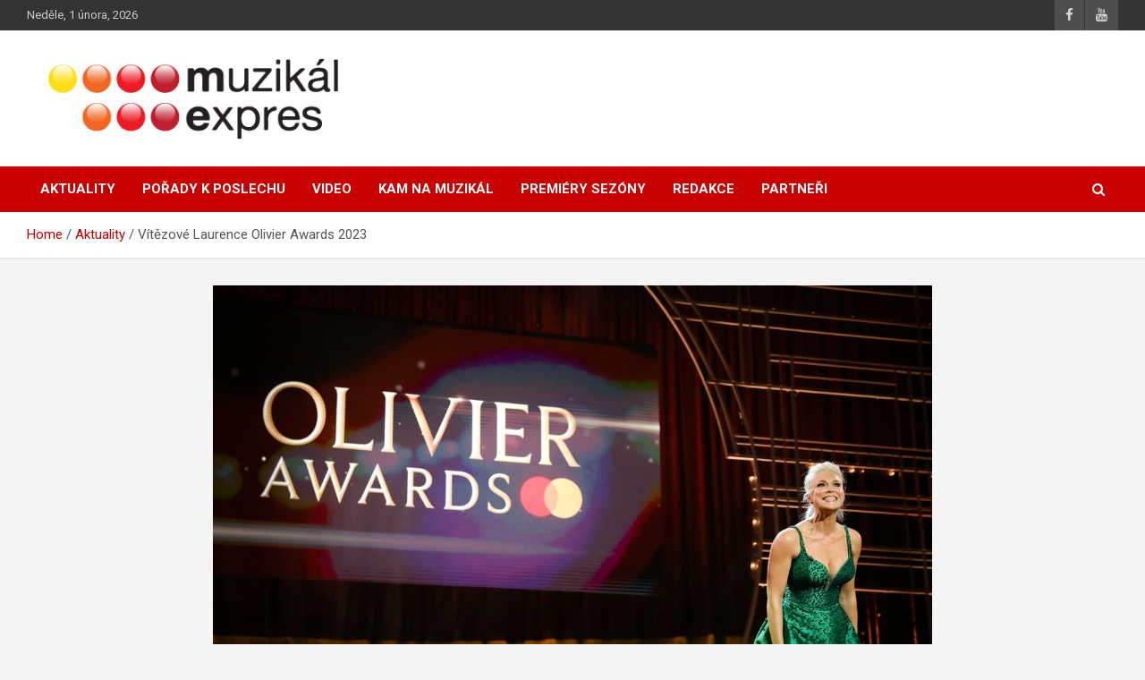

--- FILE ---
content_type: text/html; charset=UTF-8
request_url: https://muzikalexpres.cz/aktuality/vitezove-laurence-olivier-awards-2023/
body_size: 8750
content:
<!doctype html>
<html lang="cs">
<head>
	<meta charset="UTF-8">
	<meta name="viewport" content="width=device-width, initial-scale=1, shrink-to-fit=no">
	<link rel="profile" href="https://gmpg.org/xfn/11">

	<title>Vítězové Laurence Olivier Awards 2023 &#8211; Muzikál Expres</title>
<link rel='dns-prefetch' href='//www.googletagmanager.com' />
<link rel='dns-prefetch' href='//fonts.googleapis.com' />
<link rel='dns-prefetch' href='//s.w.org' />
<link rel="alternate" type="application/rss+xml" title="Muzikál Expres &raquo; RSS zdroj" href="https://muzikalexpres.cz/feed/" />
<link rel="alternate" type="application/rss+xml" title="Muzikál Expres &raquo; RSS komentářů" href="https://muzikalexpres.cz/comments/feed/" />
		<script type="text/javascript">
			window._wpemojiSettings = {"baseUrl":"https:\/\/s.w.org\/images\/core\/emoji\/12.0.0-1\/72x72\/","ext":".png","svgUrl":"https:\/\/s.w.org\/images\/core\/emoji\/12.0.0-1\/svg\/","svgExt":".svg","source":{"concatemoji":"https:\/\/muzikalexpres.cz\/wp-includes\/js\/wp-emoji-release.min.js?ver=5.4.2"}};
			/*! This file is auto-generated */
			!function(e,a,t){var r,n,o,i,p=a.createElement("canvas"),s=p.getContext&&p.getContext("2d");function c(e,t){var a=String.fromCharCode;s.clearRect(0,0,p.width,p.height),s.fillText(a.apply(this,e),0,0);var r=p.toDataURL();return s.clearRect(0,0,p.width,p.height),s.fillText(a.apply(this,t),0,0),r===p.toDataURL()}function l(e){if(!s||!s.fillText)return!1;switch(s.textBaseline="top",s.font="600 32px Arial",e){case"flag":return!c([127987,65039,8205,9895,65039],[127987,65039,8203,9895,65039])&&(!c([55356,56826,55356,56819],[55356,56826,8203,55356,56819])&&!c([55356,57332,56128,56423,56128,56418,56128,56421,56128,56430,56128,56423,56128,56447],[55356,57332,8203,56128,56423,8203,56128,56418,8203,56128,56421,8203,56128,56430,8203,56128,56423,8203,56128,56447]));case"emoji":return!c([55357,56424,55356,57342,8205,55358,56605,8205,55357,56424,55356,57340],[55357,56424,55356,57342,8203,55358,56605,8203,55357,56424,55356,57340])}return!1}function d(e){var t=a.createElement("script");t.src=e,t.defer=t.type="text/javascript",a.getElementsByTagName("head")[0].appendChild(t)}for(i=Array("flag","emoji"),t.supports={everything:!0,everythingExceptFlag:!0},o=0;o<i.length;o++)t.supports[i[o]]=l(i[o]),t.supports.everything=t.supports.everything&&t.supports[i[o]],"flag"!==i[o]&&(t.supports.everythingExceptFlag=t.supports.everythingExceptFlag&&t.supports[i[o]]);t.supports.everythingExceptFlag=t.supports.everythingExceptFlag&&!t.supports.flag,t.DOMReady=!1,t.readyCallback=function(){t.DOMReady=!0},t.supports.everything||(n=function(){t.readyCallback()},a.addEventListener?(a.addEventListener("DOMContentLoaded",n,!1),e.addEventListener("load",n,!1)):(e.attachEvent("onload",n),a.attachEvent("onreadystatechange",function(){"complete"===a.readyState&&t.readyCallback()})),(r=t.source||{}).concatemoji?d(r.concatemoji):r.wpemoji&&r.twemoji&&(d(r.twemoji),d(r.wpemoji)))}(window,document,window._wpemojiSettings);
		</script>
		<style type="text/css">
img.wp-smiley,
img.emoji {
	display: inline !important;
	border: none !important;
	box-shadow: none !important;
	height: 1em !important;
	width: 1em !important;
	margin: 0 .07em !important;
	vertical-align: -0.1em !important;
	background: none !important;
	padding: 0 !important;
}
</style>
	<link rel='stylesheet' id='wp-block-library-css'  href='https://muzikalexpres.cz/wp-includes/css/dist/block-library/style.min.css?ver=5.4.2' type='text/css' media='all' />
<link rel='stylesheet' id='bootstrap-style-css'  href='https://muzikalexpres.cz/wp-content/themes/newscard/assets/library/bootstrap/css/bootstrap.min.css?ver=4.0.0' type='text/css' media='all' />
<link rel='stylesheet' id='font-awesome-style-css'  href='https://muzikalexpres.cz/wp-content/themes/newscard/assets/library/font-awesome/css/font-awesome.css?ver=5.4.2' type='text/css' media='all' />
<link rel='stylesheet' id='newscard-google-fonts-css'  href='//fonts.googleapis.com/css?family=Roboto%3A100%2C300%2C300i%2C400%2C400i%2C500%2C500i%2C700%2C700i&#038;ver=5.4.2' type='text/css' media='all' />
<link rel='stylesheet' id='newscard-style-css'  href='https://muzikalexpres.cz/wp-content/themes/newscard/style.css?ver=5.4.2' type='text/css' media='all' />
<link rel='stylesheet' id='__EPYT__style-css'  href='https://muzikalexpres.cz/wp-content/plugins/youtube-embed-plus/styles/ytprefs.min.css?ver=13.3.1' type='text/css' media='all' />
<style id='__EPYT__style-inline-css' type='text/css'>

                .epyt-gallery-thumb {
                        width: 33.333%;
                }
                
</style>
<script type='text/javascript' src='https://muzikalexpres.cz/wp-includes/js/jquery/jquery.js?ver=1.12.4-wp'></script>
<script type='text/javascript' src='https://muzikalexpres.cz/wp-includes/js/jquery/jquery-migrate.min.js?ver=1.4.1'></script>
<script type='text/javascript' src='https://muzikalexpres.cz/wp-includes/js/jquery/ui/core.min.js?ver=1.11.4'></script>
<script type='text/javascript'>
/* <![CDATA[ */
var force_refresh_js_object = {"ajax_url":"https:\/\/muzikalexpres.cz\/wp-admin\/admin-ajax.php","post_id":"2913","refresh_interval":"120"};
/* ]]> */
</script>
<script type='text/javascript' src='https://muzikalexpres.cz/wp-content/plugins/force-refresh/library/dist/js/force-refresh.built.min.js?ver=1591201827'></script>
<!--[if lt IE 9]>
<script type='text/javascript' src='https://muzikalexpres.cz/wp-content/themes/newscard/assets/js/html5.js?ver=3.7.3'></script>
<![endif]-->

<!-- Google Analytics snippet added by Site Kit -->
<script type='text/javascript' src='https://www.googletagmanager.com/gtag/js?id=UA-211219947-1' async></script>
<script type='text/javascript'>
window.dataLayer = window.dataLayer || [];function gtag(){dataLayer.push(arguments);}
gtag('set', 'linker', {"domains":["muzikalexpres.cz"]} );
gtag("js", new Date());
gtag("set", "developer_id.dZTNiMT", true);
gtag("config", "UA-211219947-1", {"anonymize_ip":true});
gtag("config", "G-RKJEQG17H1");
</script>

<!-- End Google Analytics snippet added by Site Kit -->
<script type='text/javascript'>
/* <![CDATA[ */
var _EPYT_ = {"ajaxurl":"https:\/\/muzikalexpres.cz\/wp-admin\/admin-ajax.php","security":"9d63a3a454","gallery_scrolloffset":"20","eppathtoscripts":"https:\/\/muzikalexpres.cz\/wp-content\/plugins\/youtube-embed-plus\/scripts\/","eppath":"https:\/\/muzikalexpres.cz\/wp-content\/plugins\/youtube-embed-plus\/","epresponsiveselector":"[\"iframe.__youtube_prefs_widget__\"]","epdovol":"1","version":"13.3.1","evselector":"iframe.__youtube_prefs__[src], iframe[src*=\"youtube.com\/embed\/\"], iframe[src*=\"youtube-nocookie.com\/embed\/\"]","ajax_compat":"","ytapi_load":"light","pause_others":"","stopMobileBuffer":"1","vi_active":"","vi_js_posttypes":[]};
/* ]]> */
</script>
<script type='text/javascript' src='https://muzikalexpres.cz/wp-content/plugins/youtube-embed-plus/scripts/ytprefs.min.js?ver=13.3.1'></script>
<link rel='https://api.w.org/' href='https://muzikalexpres.cz/wp-json/' />
<link rel="EditURI" type="application/rsd+xml" title="RSD" href="https://muzikalexpres.cz/xmlrpc.php?rsd" />
<link rel="wlwmanifest" type="application/wlwmanifest+xml" href="https://muzikalexpres.cz/wp-includes/wlwmanifest.xml" /> 
<link rel='prev' title='Shirley Bassey ve světě muzikálu' href='https://muzikalexpres.cz/aktuality/shirley-bassey-ve-svete-muzikalu/' />
<link rel='next' title='Stephen Schwartz &#8211; 75 let' href='https://muzikalexpres.cz/aktuality/stephen-schwartz-75-let/' />
<meta name="generator" content="WordPress 5.4.2" />
<link rel="canonical" href="https://muzikalexpres.cz/aktuality/vitezove-laurence-olivier-awards-2023/" />
<link rel='shortlink' href='https://muzikalexpres.cz/?p=2913' />
<link rel="alternate" type="application/json+oembed" href="https://muzikalexpres.cz/wp-json/oembed/1.0/embed?url=https%3A%2F%2Fmuzikalexpres.cz%2Faktuality%2Fvitezove-laurence-olivier-awards-2023%2F" />
<link rel="alternate" type="text/xml+oembed" href="https://muzikalexpres.cz/wp-json/oembed/1.0/embed?url=https%3A%2F%2Fmuzikalexpres.cz%2Faktuality%2Fvitezove-laurence-olivier-awards-2023%2F&#038;format=xml" />
<meta name="generator" content="Site Kit by Google 1.44.0" />
<!-- Google AdSense snippet added by Site Kit -->
<meta name="google-adsense-platform-account" content="ca-host-pub-2644536267352236">
<meta name="google-adsense-platform-domain" content="sitekit.withgoogle.com">
<!-- End Google AdSense snippet added by Site Kit -->
		<style type="text/css">
					.site-title,
			.site-description {
				position: absolute;
				clip: rect(1px, 1px, 1px, 1px);
			}
				</style>
		<link rel="icon" href="https://muzikalexpres.cz/wp-content/uploads/2020/05/cropped-m_e_logo_favicon-32x32.jpg" sizes="32x32" />
<link rel="icon" href="https://muzikalexpres.cz/wp-content/uploads/2020/05/cropped-m_e_logo_favicon-192x192.jpg" sizes="192x192" />
<link rel="apple-touch-icon" href="https://muzikalexpres.cz/wp-content/uploads/2020/05/cropped-m_e_logo_favicon-180x180.jpg" />
<meta name="msapplication-TileImage" content="https://muzikalexpres.cz/wp-content/uploads/2020/05/cropped-m_e_logo_favicon-270x270.jpg" />
		<style type="text/css" id="wp-custom-css">
			.site-info { display: none; }		</style>
		</head>

<body class="post-template-default single single-post postid-2913 single-format-standard wp-custom-logo theme-body group-blog">

<div id="page" class="site">
	<a class="skip-link screen-reader-text" href="#content">Skip to content</a>
	
	<header id="masthead" class="site-header">
					<div class="info-bar">
				<div class="container">
					<div class="row gutter-10">
						<div class="col col-sm contact-section">
							<div class="date">
								<ul><li>Neděle, 1 února, 2026</li></ul>
							</div>
						</div><!-- .contact-section -->

													<div class="col-auto social-profiles order-md-3">
								
		<ul class="clearfix">
							<li><a target="_blank" href="https://www.facebook.com/muzikalexpres/"></a></li>
							<li><a target="_blank" href="https://www.youtube.com/user/musicalmedcz"></a></li>
					</ul>
								</div><!-- .social-profile -->
											</div><!-- .row -->
          		</div><!-- .container -->
        	</div><!-- .infobar -->
        		<nav class="navbar navbar-expand-lg d-block">
			<div class="navbar-head" >
				<div class="container">
					<div class="row align-items-center">
						<div class="col-lg-4">
							<div class="site-branding navbar-brand">
								<a href="https://muzikalexpres.cz/" class="custom-logo-link" rel="home"><img width="397" height="99" src="https://muzikalexpres.cz/wp-content/uploads/2020/05/cropped-m_e_logo-2.gif" class="custom-logo" alt="Muzikál Expres" /></a>									<h2 class="site-title"><a href="https://muzikalexpres.cz/" rel="home">Muzikál Expres</a></h2>
																	<p class="site-description">Informace ze světa muzikálů.</p>
															</div><!-- .site-branding .navbar-brand -->
						</div>
											</div><!-- .row -->
				</div><!-- .container -->
			</div><!-- .navbar-head -->
			<div class="navigation-bar">
				<div class="navigation-bar-top">
					<div class="container">
						<button class="navbar-toggler menu-toggle" type="button" data-toggle="collapse" data-target="#navbarCollapse" aria-controls="navbarCollapse" aria-expanded="false" aria-label="Toggle navigation"></button>
						<span class="search-toggle"></span>
					</div><!-- .container -->
					<div class="search-bar">
						<div class="container">
							<div class="search-block off">
								<form action="https://muzikalexpres.cz/" method="get" class="search-form">
	<label class="assistive-text"> Search </label>
	<div class="input-group">
		<input type="search" value="" placeholder="Search" class="form-control s" name="s">
		<div class="input-group-prepend">
			<button class="btn btn-theme">Search</button>
		</div>
	</div>
</form><!-- .search-form -->
							</div><!-- .search-box -->
						</div><!-- .container -->
					</div><!-- .search-bar -->
				</div><!-- .navigation-bar-top -->
				<div class="navbar-main">
					<div class="container">
						<div class="collapse navbar-collapse" id="navbarCollapse">
							<div id="site-navigation" class="main-navigation nav-uppercase" role="navigation">
								<ul class="nav-menu navbar-nav d-lg-block"><li id="menu-item-138" class="menu-item menu-item-type-taxonomy menu-item-object-category current-post-ancestor current-menu-parent current-post-parent menu-item-138"><a href="https://muzikalexpres.cz/category/aktuality/">Aktuality</a></li>
<li id="menu-item-238" class="menu-item menu-item-type-post_type menu-item-object-page menu-item-238"><a href="https://muzikalexpres.cz/porady-2/">Pořady k poslechu</a></li>
<li id="menu-item-317" class="menu-item menu-item-type-post_type menu-item-object-page menu-item-317"><a href="https://muzikalexpres.cz/video/">Video</a></li>
<li id="menu-item-125" class="menu-item menu-item-type-post_type menu-item-object-page menu-item-125"><a href="https://muzikalexpres.cz/kam-na-muzikal/">Kam na muzikál</a></li>
<li id="menu-item-4072" class="menu-item menu-item-type-post_type menu-item-object-page menu-item-4072"><a href="https://muzikalexpres.cz/premiery-sezony/">Premiéry sezóny</a></li>
<li id="menu-item-53" class="menu-item menu-item-type-post_type menu-item-object-page menu-item-53"><a href="https://muzikalexpres.cz/redakce/">Redakce</a></li>
<li id="menu-item-314" class="menu-item menu-item-type-post_type menu-item-object-page menu-item-314"><a href="https://muzikalexpres.cz/partneri/">Partneři</a></li>
</ul>							</div><!-- #site-navigation .main-navigation -->
						</div><!-- .navbar-collapse -->
						<div class="nav-search">
							<span class="search-toggle"></span>
						</div><!-- .nav-search -->
					</div><!-- .container -->
				</div><!-- .navbar-main -->
			</div><!-- .navigation-bar -->
		</nav><!-- .navbar -->

		
		
					<div id="breadcrumb">
				<div class="container">
					<div role="navigation" aria-label="Breadcrumbs" class="breadcrumb-trail breadcrumbs" itemprop="breadcrumb"><ul class="trail-items" itemscope itemtype="http://schema.org/BreadcrumbList"><meta name="numberOfItems" content="3" /><meta name="itemListOrder" content="Ascending" /><li itemprop="itemListElement" itemscope itemtype="http://schema.org/ListItem" class="trail-item trail-begin"><a href="https://muzikalexpres.cz/" rel="home" itemprop="item"><span itemprop="name">Home</span></a><meta itemprop="position" content="1" /></li><li itemprop="itemListElement" itemscope itemtype="http://schema.org/ListItem" class="trail-item"><a href="https://muzikalexpres.cz/category/aktuality/" itemprop="item"><span itemprop="name">Aktuality</span></a><meta itemprop="position" content="2" /></li><li itemprop="itemListElement" itemscope itemtype="http://schema.org/ListItem" class="trail-item trail-end"><span itemprop="name">Vítězové Laurence Olivier Awards 2023</span><meta itemprop="position" content="3" /></li></ul></div>				</div>
			</div><!-- .breadcrumb -->
			</header><!-- #masthead -->
	<div id="content" class="site-content ">
		<div class="container">
							<div class="row justify-content-center site-content-row">
			<div id="primary" class="col-lg-8 content-area">		<main id="main" class="site-main">

				<div class="post-2913 post type-post status-publish format-standard has-post-thumbnail hentry category-aktuality category-ze-sveta">

		
					<figure class="post-featured-image page-single-img-wrap">
						<div class="post-img" style="background-image: url('https://muzikalexpres.cz/wp-content/uploads/2023/04/FsvKhvbXgAAeB0J.jpg');"></div>
					</figure><!-- .post-featured-image .page-single-img-wrap -->

				
				<div class="entry-meta category-meta">
					<div class="cat-links"><a href="https://muzikalexpres.cz/category/aktuality/" rel="category tag">Aktuality</a> <a href="https://muzikalexpres.cz/category/ze-sveta/" rel="category tag">Ze světa</a></div>
				</div><!-- .entry-meta -->

			
					<header class="entry-header">
				<h1 class="entry-title">Vítězové Laurence Olivier Awards 2023</h1>
									<div class="entry-meta">
						<div class="date"><a href="https://muzikalexpres.cz/aktuality/vitezove-laurence-olivier-awards-2023/" title="Vítězové Laurence Olivier Awards 2023">5 dubna, 2023</a> </div> <div class="by-author vcard author"><a href="https://muzikalexpres.cz/author/lukas/">Lukáš Helcelet</a> </div>											</div><!-- .entry-meta -->
								</header>
				<div class="entry-content">
			
<p><em>Minulou neděli, 2. dubna, se konal v Londýně nejslavnostnější večer věnovaný divadlu, a sice vyhlášení letošního ročníku nejprestižnějších britských divadelních cen Laurence Olivier Awards. Nejvíce sošek si odnesla hra <strong>My Neighbour Totoro</strong>.</em></p>



<p>Každoroční vyhlášení vítězů Laurence Olivier Awards, tentokrát pro rok 2023, proběhlo ve slavné Royal Albert Hall. Večerem provázela anglická herečka a zpěvačka Hannah Waddingham, kterou mohou diváci znát kromě divadelních rolí například také ze seriálů <strong>Ted Lasso</strong> či <strong>Hra o trůny</strong>. Bojovat o cenu Laurence Oliviera letos mohly produkce, které měly svou premiéru mezi 21. únorem 2022 a 14. únorem 2023. Nominovaní byli oceněni v celkem 26 kategoriích. Nejúspěšnější divadelní produkcí se stala adaptace animovaného filmu <strong>My Neighbour Totoro</strong>, která zvítězila v celkem 6 kategoriích. Na druhém místě se, co do počtu výher, umístil revival slavné <strong>Tramvaje do stanice Touha</strong> (A Streetcar Named Desire) s celkem 3 vítězstvími, včetně kategorie Nejlepší revival.    </p>



<p>V rámci muzikálů byly na počet nominací nejúspěšnější tituly <strong>Standing at the Sky’s Edge</strong> (8), <strong>Oklahoma!</strong> (7), <strong>The Band’s Visit</strong> (6), <strong>Tammy Faye</strong> (4) a <strong>Sylvia </strong>(3). V počtu odnesených sošek však v letošním ročníku muzikálové divadlo lehce pokulhávalo. Nejvíce nominací, a sice dvě, se podařilo proměnit třem z nich &#8211; muzikálům <strong>Standing at the Sky’s Edge</strong>, který se stal také nejlepším novým muzikálem, <strong>Oklahoma!</strong>, která se stala nejlepším revivalem muzikálu, a <strong>Tammy Faye</strong>. Po jedné sošce si pak odnesly muzikál <strong>Sylvia</strong> za nejlepší ženský výkon ve vedlejší roli a <strong>Newsies</strong> za nejlepší choreografii. V kategorii Nejlepší herečka v hlavní roli zvítězila Katie Brayben (<em>Girl from the North Country</em>,<em> Beautiful: The Carole King Musical</em>) za ztvárnění Tammy Faye ve stejnojmenném muzikálu. Nejlepším hercem v hlavní roli se stal Arthur Darvill (<em>Doctor Who, Once</em>) jako Curly McLain v muzikálu <strong>Oklahoma!</strong>.</p>



<p><strong><u>Kompletní přehled muzikálových nominací a ocenění:</u></strong></p>



<p><span style="text-decoration: underline;">Nejlepší nový muzikál</span><br><em>The Band’s Visit<br><strong>Standing at the Sky’s Edge</strong></em><br><em>Sylvia<br>Tammy Faye</em></p>



<p><span style="text-decoration: underline;">Nejlepší revival</span><br><em>My Fair Lady<br><strong>Oklahoma!</strong></em><br><em>Sister Act<br>South Pacific</em></p>



<p><span style="text-decoration: underline;">Nejlepší herečka v hlavní roli</span><br><strong>Katie Brayben – <em>Tammy Faye</em></strong><br>Anoushka Lucas – <em>Oklahoma!</em><br>Miri Mesika – <em>The Band’s Visit</em><br>Faith Omole – <em>Standing at the Sky’s Edge</em></p>



<p><span style="text-decoration: underline;">Nejlepší herec v hlavní roli</span><br>Alon Moni Aboutboul <em>– The Band’s Visit</em><br><strong>Arthur Darvill<em> – Oklahoma!</em></strong><br>Julian Ovenden <em>– South Pacific</em><br>Andrew Rannells<em> – Tammy Faye</em></p>



<p><span style="text-decoration: underline;">Nejlepší herečka ve vedlejší roli</span><br><strong>Beverley Knight<em> – Sylvia</em></strong><br>Maimuna Memon<em> – Standing at the Sky’s Edge</em><br>Liza Sadovy<em> – Oklahoma!</em><br>Marisha Wallace <em>– Oklahoma!</em></p>



<p><span style="text-decoration: underline;">Nejlepší herec ve vedlejší roli</span><br>Sharif Afifi<em> – The Band’s Visit</em><br>Peter Polycarpou<em> – The Band’s Visit</em><br>Clive Rowe<em> – Sister Act</em><br><strong>Zubin Varla<em> – Tammy Faye</em></strong></p>



<p><span style="text-decoration: underline;">Nejlepší režie</span><br>Rebecca Frecknall – <em>A Streetcar Named Desire*</em><br>Robert Hastie – <em>Standing at the Sky’s Edge</em><br>Justin Martin – <em>Prima Facie*</em><br><strong>Phelim McDermott – <em>My Neighbour Totoro*</em><br></strong>Bartlett Sher – <em>To Kill a Mockingbird*</em></p>



<p><span style="text-decoration: underline;">Nejlepší hudba a texty / hudební aranž</span><br>David Yazbek – hudba; Jamshied Sharifi – hudební aranžmá; Andrea Grody – dodatečné aranže <em>The Band’s Visit</em><br>Joe Hisaishi – hudba; Will Stuart – hudební aranžmá <em>My Neighbour Totoro</em>*<br>Daniel Kluger – hudební aranžmá; Nathan Koci – dodatečné vokální aranže – <em>Oklahoma!</em><br><strong>Richard Hawley – hudba, texty; Tom Deering – hudební aranžmá <em>Standing at the Sky’s Edge</em></strong></p>



<p><span style="text-decoration: underline;">Nejlepší choreografie</span><br><strong>Matt Cole – <em>Newsies</em><br></strong>Lynne Page – <em>Standing at the Sky’s Edge</em><br>Kate Prince – <em>Sylvia</em><br>Basil Twist – režie loutek <em>My Neighbour Totoro*</em></p>



<p><span style="text-decoration: underline;">Nejlepší scénografie</span><br>Miriam Buether – <em>To Kill a Mockingbird*</em><br><strong>Tom Pye – <em>My Neighbour Totoro*</em><br></strong>Ben Stones – <em>Standing at the Sky’s Edge</em><br>Mark Walters – <em>Jack and the Beanstalk*</em></p>



<p><span style="text-decoration: underline;">Nejlepší kostýmy</span><br>Tato kategorie letos neobsahuje muzikálové nominace.</p>



<p><span style="text-decoration: underline;">Nejlepší světelný design</span><br>Tato kategorie letos neobsahuje muzikálové nominace.</p>



<p><span style="text-decoration: underline;">Nejlepší zvukový design</span><br>Bobby Aitken – <em>Standing at the Sky’s Edge</em><br><strong>Tony Gayle – <em>My Neighbour Totoro*</em><br></strong>Drew Levy – <em>Oklahoma!</em><br>Ben and Max Ringham <em>– Prima Facie*</em></p>



<p style="font-size:14px"><em>*jiný žánr než muzikál</em></p>
		</div><!-- entry-content -->

			</div><!-- .post-2913 -->

	<nav class="navigation post-navigation" role="navigation" aria-label="Příspěvky">
		<h2 class="screen-reader-text">Navigace pro příspěvek</h2>
		<div class="nav-links"><div class="nav-previous"><a href="https://muzikalexpres.cz/aktuality/shirley-bassey-ve-svete-muzikalu/" rel="prev">Shirley Bassey ve světě muzikálu</a></div><div class="nav-next"><a href="https://muzikalexpres.cz/aktuality/stephen-schwartz-75-let/" rel="next">Stephen Schwartz &#8211; 75 let</a></div></div>
	</nav>
		</main><!-- #main -->
	</div><!-- #primary -->

					</div><!-- row -->
		</div><!-- .container -->
	</div><!-- #content .site-content-->
	<footer id="colophon" class="site-footer" role="contentinfo">
		
			<div class="container">
				<section class="featured-stories">
					<h2 class="stories-title">Neuniklo vám?</h2>
					<div class="row gutter-parent-14">
													<div class="col-sm-6 col-lg-3">
								<div class="post-boxed">
																			<div class="post-img-wrap">
											<div class="featured-post-img">
												<a href="https://muzikalexpres.cz/uncategorized/vysledky-cen-thalie-2024/" class="post-img" style="background-image: url('https://muzikalexpres.cz/wp-content/uploads/2024/10/462109691_1063727782426377_7772541261860099528_n.jpg');"></a>
											</div>
											<div class="entry-meta category-meta">
												<div class="cat-links"><a href="https://muzikalexpres.cz/category/aktuality/" rel="category tag">Aktuality</a> <a href="https://muzikalexpres.cz/category/uncategorized/" rel="category tag">Různé</a> <a href="https://muzikalexpres.cz/category/z-domova/" rel="category tag">Z domova</a></div>
											</div><!-- .entry-meta -->
										</div><!-- .post-img-wrap -->
																		<div class="post-content">
																				<h3 class="entry-title"><a href="https://muzikalexpres.cz/uncategorized/vysledky-cen-thalie-2024/">Výsledky Cen Thálie 2024</a></h3>																					<div class="entry-meta">
												<div class="date"><a href="https://muzikalexpres.cz/uncategorized/vysledky-cen-thalie-2024/" title="Výsledky Cen Thálie 2024">9 října, 2024</a> </div> <div class="by-author vcard author"><a href="https://muzikalexpres.cz/author/lukas/">Lukáš Helcelet</a> </div>											</div>
																			</div><!-- .post-content -->
								</div><!-- .post-boxed -->
							</div><!-- .col-sm-6 .col-lg-3 -->
													<div class="col-sm-6 col-lg-3">
								<div class="post-boxed">
																			<div class="post-img-wrap">
											<div class="featured-post-img">
												<a href="https://muzikalexpres.cz/uncategorized/ceny-jantar-2023-nominace/" class="post-img" style="background-image: url('https://muzikalexpres.cz/wp-content/uploads/2024/03/20180313-jantar-2017-JZ-1430.jpg');"></a>
											</div>
											<div class="entry-meta category-meta">
												<div class="cat-links"><a href="https://muzikalexpres.cz/category/aktuality/" rel="category tag">Aktuality</a> <a href="https://muzikalexpres.cz/category/uncategorized/" rel="category tag">Různé</a> <a href="https://muzikalexpres.cz/category/z-domova/" rel="category tag">Z domova</a></div>
											</div><!-- .entry-meta -->
										</div><!-- .post-img-wrap -->
																		<div class="post-content">
																				<h3 class="entry-title"><a href="https://muzikalexpres.cz/uncategorized/ceny-jantar-2023-nominace/">Ceny Jantar 2023 – nominace</a></h3>																					<div class="entry-meta">
												<div class="date"><a href="https://muzikalexpres.cz/uncategorized/ceny-jantar-2023-nominace/" title="Ceny Jantar 2023 – nominace">6 března, 2024</a> </div> <div class="by-author vcard author"><a href="https://muzikalexpres.cz/author/lukas/">Lukáš Helcelet</a> </div>											</div>
																			</div><!-- .post-content -->
								</div><!-- .post-boxed -->
							</div><!-- .col-sm-6 .col-lg-3 -->
													<div class="col-sm-6 col-lg-3">
								<div class="post-boxed">
																			<div class="post-img-wrap">
											<div class="featured-post-img">
												<a href="https://muzikalexpres.cz/uncategorized/aladdin-deset-let-na-broadwayi/" class="post-img" style="background-image: url('https://muzikalexpres.cz/wp-content/uploads/2024/02/ddd-scaled.jpg');"></a>
											</div>
											<div class="entry-meta category-meta">
												<div class="cat-links"><a href="https://muzikalexpres.cz/category/aktuality/" rel="category tag">Aktuality</a> <a href="https://muzikalexpres.cz/category/uncategorized/" rel="category tag">Různé</a> <a href="https://muzikalexpres.cz/category/ze-sveta/" rel="category tag">Ze světa</a></div>
											</div><!-- .entry-meta -->
										</div><!-- .post-img-wrap -->
																		<div class="post-content">
																				<h3 class="entry-title"><a href="https://muzikalexpres.cz/uncategorized/aladdin-deset-let-na-broadwayi/">Aladdin deset let na Broadwayi</a></h3>																					<div class="entry-meta">
												<div class="date"><a href="https://muzikalexpres.cz/uncategorized/aladdin-deset-let-na-broadwayi/" title="Aladdin deset let na Broadwayi">8 února, 2024</a> </div> <div class="by-author vcard author"><a href="https://muzikalexpres.cz/author/admin/">admin</a> </div>											</div>
																			</div><!-- .post-content -->
								</div><!-- .post-boxed -->
							</div><!-- .col-sm-6 .col-lg-3 -->
													<div class="col-sm-6 col-lg-3">
								<div class="post-boxed">
																			<div class="post-img-wrap">
											<div class="featured-post-img">
												<a href="https://muzikalexpres.cz/uncategorized/ceny-thalie-2023-znaji-viteze/" class="post-img" style="background-image: url('https://muzikalexpres.cz/wp-content/uploads/2023/10/1695985056-ceny-thalie-2023-ret.png');"></a>
											</div>
											<div class="entry-meta category-meta">
												<div class="cat-links"><a href="https://muzikalexpres.cz/category/aktuality/" rel="category tag">Aktuality</a> <a href="https://muzikalexpres.cz/category/uncategorized/" rel="category tag">Různé</a> <a href="https://muzikalexpres.cz/category/z-domova/" rel="category tag">Z domova</a></div>
											</div><!-- .entry-meta -->
										</div><!-- .post-img-wrap -->
																		<div class="post-content">
																				<h3 class="entry-title"><a href="https://muzikalexpres.cz/uncategorized/ceny-thalie-2023-znaji-viteze/">Ceny Thálie 2023 znají vítěze</a></h3>																					<div class="entry-meta">
												<div class="date"><a href="https://muzikalexpres.cz/uncategorized/ceny-thalie-2023-znaji-viteze/" title="Ceny Thálie 2023 znají vítěze">1 října, 2023</a> </div> <div class="by-author vcard author"><a href="https://muzikalexpres.cz/author/admin/">admin</a> </div>											</div>
																			</div><!-- .post-content -->
								</div><!-- .post-boxed -->
							</div><!-- .col-sm-6 .col-lg-3 -->
											</div><!-- .row -->
				</section><!-- .featured-stories -->
			</div><!-- .container -->
		
					<div class="widget-area">
				<div class="container">
					<div class="row">
						<div class="col-sm-6 col-lg-3">
							<section id="text-3" class="widget widget_text"><h3 class="widget-title">Kontakt</h3>			<div class="textwidget"><p><strong>Portál provozuje</strong><br />
Musical media s.r.o.<br />
agentura@musicalmedia.cz</p>
</div>
		</section>						</div><!-- footer sidebar column 1 -->
						<div class="col-sm-6 col-lg-3">
							<section id="text-7" class="widget widget_text"><h3 class="widget-title">Partneři</h3>			<div class="textwidget"><p><a href="https://dvojka.rozhlas.cz/" target="_blank" rel="noopener noreferrer"><img class="alignleft wp-image-339" src="http://muzikalexpres.cz/wp-content/uploads/2020/06/PARTNER-CROP-cesky-rozhlas-300x128.jpg" alt="" width="120" height="51" /></a><img class="wp-image-4166  alignleft" src="http://muzikalexpres.cz/wp-content/uploads/2025/01/gfdgdfgfdgg-300x131.png" alt="" width="119" height="52" /></p>
<p><a href="https://www.ndm.cz/cz/" target="_blank" rel="noopener noreferrer"><img class="wp-image-341 alignleft" src="http://muzikalexpres.cz/wp-content/uploads/2020/06/PARTNER-CROP-moravsko-slezske-divadlo-300x128.jpg" alt="" width="120" height="51" /></a><a href="http://www.musicalmedia.cz/" target="_blank" rel="noopener noreferrer"><img class="alignleft wp-image-342" src="http://muzikalexpres.cz/wp-content/uploads/2020/06/PARTNER-CROP-muzikal-media-300x128.jpg" alt="" width="120" height="51" /></a></p>
</div>
		</section>						</div><!-- footer sidebar column 2 -->
						<div class="col-sm-6 col-lg-3">
							<section id="search-3" class="widget widget_search"><h3 class="widget-title">Vyhledat muzikál</h3><form action="https://muzikalexpres.cz/" method="get" class="search-form">
	<label class="assistive-text"> Search </label>
	<div class="input-group">
		<input type="search" value="" placeholder="Search" class="form-control s" name="s">
		<div class="input-group-prepend">
			<button class="btn btn-theme">Search</button>
		</div>
	</div>
</form><!-- .search-form -->
</section>						</div><!-- footer sidebar column 3 -->
						<div class="col-sm-6 col-lg-3">
													</div><!-- footer sidebar column 4 -->
					</div><!-- .row -->
				</div><!-- .container -->
			</div><!-- .widget-area -->
				<div class="site-info">
			<div class="container">
				<div class="row">
											<div class="col-lg-auto order-lg-2 ml-auto">
							<div class="social-profiles">
								
		<ul class="clearfix">
							<li><a target="_blank" href="https://www.facebook.com/muzikalexpres/"></a></li>
							<li><a target="_blank" href="https://www.youtube.com/user/musicalmedcz"></a></li>
					</ul>
								</div>
						</div>
										<div class="copyright col-lg order-lg-1 text-lg-left">
						<div class="theme-link">
							Copyright &copy; 2026 <a href="https://muzikalexpres.cz/" title="Muzikál Expres" >Muzikál Expres</a>						</div>
						<div class="author-link">Theme by: <a href="https://www.themehorse.com" target="_blank" title="Theme Horse" >Theme Horse</a></div><div class="wp-link">Proudly Powered by: <a href="http://wordpress.org/" target="_blank" title="WordPress">WordPress</a></div>					</div><!-- .copyright -->
				</div><!-- .row -->
			</div><!-- .container -->
		</div><!-- .site-info -->
	</footer><!-- #colophon -->
	<div class="back-to-top"><a title="Go to Top" href="#masthead"></a></div>
</div><!-- #page -->

<script type='text/javascript' src='https://muzikalexpres.cz/wp-content/themes/newscard/assets/library/bootstrap/js/popper.min.js?ver=1.12.9'></script>
<script type='text/javascript' src='https://muzikalexpres.cz/wp-content/themes/newscard/assets/library/bootstrap/js/bootstrap.min.js?ver=4.0.0'></script>
<script type='text/javascript' src='https://muzikalexpres.cz/wp-content/themes/newscard/assets/library/match-height/jquery.matchHeight-min.js?ver=0.7.2'></script>
<script type='text/javascript' src='https://muzikalexpres.cz/wp-content/themes/newscard/assets/library/match-height/jquery.matchHeight-settings.js?ver=5.4.2'></script>
<script type='text/javascript' src='https://muzikalexpres.cz/wp-content/themes/newscard/assets/js/skip-link-focus-fix.js?ver=20151215'></script>
<script type='text/javascript' src='https://muzikalexpres.cz/wp-content/themes/newscard/assets/library/sticky/jquery.sticky.js?ver=1.0.4'></script>
<script type='text/javascript' src='https://muzikalexpres.cz/wp-content/themes/newscard/assets/library/sticky/jquery.sticky-settings.js?ver=5.4.2'></script>
<script type='text/javascript' src='https://muzikalexpres.cz/wp-content/themes/newscard/assets/js/scripts.js?ver=5.4.2'></script>
<script type='text/javascript' src='https://muzikalexpres.cz/wp-content/plugins/youtube-embed-plus/scripts/fitvids.min.js?ver=13.3.1'></script>
<script type='text/javascript' src='https://muzikalexpres.cz/wp-includes/js/wp-embed.min.js?ver=5.4.2'></script>

</body>
</html>
